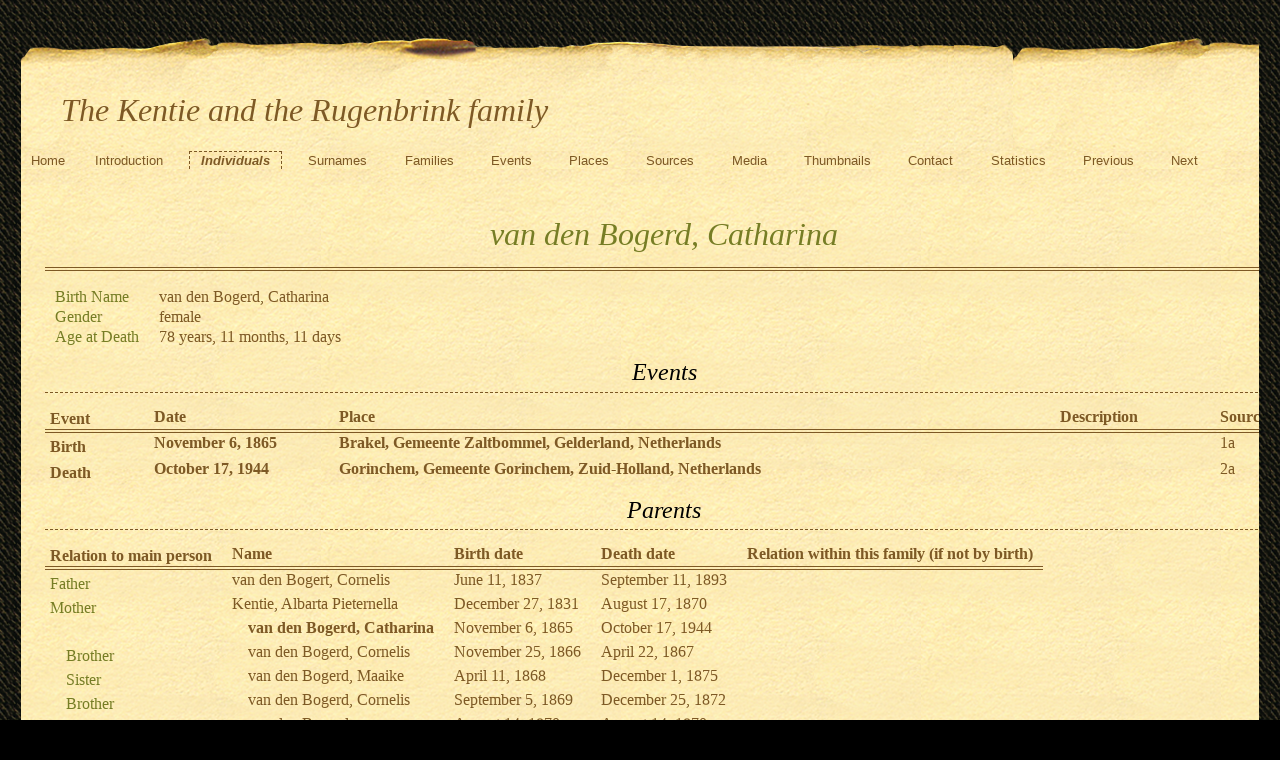

--- FILE ---
content_type: text/html
request_url: https://kentie.eu/ppl/1/8/f551bd76fe65786d52ed083c881.html
body_size: 33438
content:
<!DOCTYPE html>
<html xml:lang="en-GB" lang="en-GB" dir="ltr" xmlns="http://www.w3.org/1999/xhtml">
<head dir="ltr" lang="en-GB">
	<title>The Kentie and the Rugenbrink family - van den Bogerd, Catharina</title>
	<meta charset="UTF-8" />
	<meta name ="viewport" content="width=device-width, height=device-height, initial-scale=1.0, minimum-scale=0.5, maximum-scale=10.0, user-scalable=yes" />
	<meta name ="apple-mobile-web-app-capable" content="yes" />
	<meta name="generator" content="Gramps AIO64-6.0.3--1 http://gramps-project.org/" />
	<meta name="author" content="Johan Kentie" />
	<meta name="robots" content="noindex" />
	<meta name="googlebot" content="noindex" />
	<link href="../../../images/favicon2.ico" rel="shortcut icon" type="image/x-icon" />
	<link href="../../../css/ancestortree.css" media="screen" rel="stylesheet" type="text/css" />
	<link href="../../../css/narrative-print.css" media="print" rel="stylesheet" type="text/css" />
	<link href="../../../css/narrative-screen.css" media="screen" rel="stylesheet" type="text/css" />
	<link href="../../../css/Basic-Ash.css" media="screen" rel="alternate stylesheet" title="Basic-Ash" type="text/css" />
	<link href="../../../css/Basic-Blue.css" media="screen" rel="alternate stylesheet" title="Basic-Blue" type="text/css" />
	<link href="../../../css/Basic-Cypress.css" media="screen" rel="alternate stylesheet" title="Basic-Cypress" type="text/css" />
	<link href="../../../css/Basic-Lilac.css" media="screen" rel="alternate stylesheet" title="Basic-Lilac" type="text/css" />
	<link href="../../../css/Basic-Peach.css" media="screen" rel="alternate stylesheet" title="Basic-Peach" type="text/css" />
	<link href="../../../css/Basic-Spruce.css" media="screen" rel="alternate stylesheet" title="Basic-Spruce" type="text/css" />
	<link href="../../../css/Mainz.css" media="screen" rel="alternate stylesheet" title="Mainz" type="text/css" />
	<link href="../../../css/Nebraska.css" media="screen" rel="alternate stylesheet" title="Nebraska" type="text/css" />
	<script>function navFunction() { var x = document.getElementById("dropmenu"); if (x.className === "nav") { x.className += " responsive"; } else { x.className = "nav"; } }</script>
</head>
<body dir="ltr">
	<div id="outerwrapper">
		<div class="ltr" id="header">
			<button href="javascript:void(0);" class="navIcon" onclick="navFunction()">&#8801;</button>
			<h1 class="nav" id="SiteTitle">The Kentie and the Rugenbrink family</h1>
		</div>
		<div class="wrappernav ltr" id="nav" role="navigation">
			<div class="container">
				<ul class="nav" id="dropmenu">
					<li><a href="../../../index.html" title="Home">Home</a></li>
					<li><a href="../../../introduction.html" title="Introduction">Introduction</a></li>
					<li class = "CurrentSection"><a href="../../../individuals.html" title="Individuals">Individuals</a></li>
					<li><a href="../../../surnames.html" title="Surnames">Surnames</a></li>
					<li><a href="../../../families.html" title="Families">Families</a></li>
					<li><a href="../../../events.html" title="Events">Events</a></li>
					<li><a href="../../../places.html" title="Places">Places</a></li>
					<li><a href="../../../sources.html" title="Sources">Sources</a></li>
					<li><a href="../../../media.html" title="Media">Media</a></li>
					<li><a href="../../../thumbnails.html" title="Thumbnails">Thumbnails</a></li>
					<li><a href="../../../contact.html" title="Contact">Contact</a></li>
					<li><a href="../../../statistics.html" title="Statistics">Statistics</a></li>
					<li><a onclick="history.go(-1);">Previous</a></li>
					<li><a onclick="history.go(+1);">Next</a></li>
				</ul>
			</div>
		</div>
		<button id="gototop" onclick="GoToTop()" title="Go to top">
			<svg class="triangle" viewBox="0 0 100 100">
				<polygon points="0,100 100,100, 50,10">
				</polygon>
			</svg>
		</button>
	
<script>
//Get the button
var gototop = document.getElementById("gototop");

// When the user scrolls down 200px from the top of the document,
// show the button
window.onscroll = function() {scroll()};

function scroll() {
  if (document.body.scrollTop > 200 ||
      document.documentElement.scrollTop > 200) {
    gototop.style.display = "block";
  } else {
    gototop.style.display = "none";
  }
}

// When the user clicks on the button, scroll to the top of the document
function GoToTop() {
  document.body.scrollTop = 0;
  document.documentElement.scrollTop = 0;
}
</script>

		<div class="content" id="IndividualDetail">
			<h3>van den Bogerd, Catharina<sup><small></small></sup></h3>
			<div id="summaryarea">
				<table class="infolist">
					<tr>
						<td class="ColumnAttribute">Birth Name</td>
						<td class="ColumnValue">
						van den Bogerd, Catharina
						</td>
					</tr>
					<tr>
						<td class="ColumnAttribute">Gender</td>
						<td class="ColumnValue">female</td>
					</tr>
					<tr>
						<td class="ColumnAttribute">Age at Death</td>
						<td class="ColumnValue">78 years, 11 months, 11 days</td>
					</tr>
				</table>
			</div>
			<div class="subsection" id="events">
				<h4>Events</h4>
				<table class="infolist eventlist toggle_event ltr" id="toggle_event" style="display:block">
					<thead>
						<tr>
							<th class="ColumnEvent">Event</th>
							<th class="ColumnDate">Date</th>
							<th class="ColumnPlace">Place</th>
							<th class="ColumnDescription">Description</th>
							<th class="ColumnSources">Sources</th>
							</tr>
					</thead>
					<tbody>
						<tr>
							<td class="ColumnEvent" rowspan="2">
								<a href="../../../evt/d/b/f551bd76fe65d2a0a8f0cdea8bd.html" title="Birth">
								Birth
								</a>
							</td>
							<td class="ColumnDate">November 6, 1865</td>
							<td class="ColumnPlace">
								<a href="../../../plc/6/8/f551bd755a8712bdc8d43196186.html" title="Brakel, Gemeente Zaltbommel, Gelderland, Netherlands">
								Brakel, Gemeente Zaltbommel, Gelderland, Netherlands
								</a>
							</td>
							<td class="ColumnDescription">&nbsp;</td>
							<td class="ColumnSources" rowspan="2">
							 <a href="#sref1a">1a</a>
							</td>
							<tr>
								<td class="ColumnNotes" colspan="3">
									<div>
									</div>
								</td>
							</tr>
						</tr>
						<tr>
							<td class="ColumnEvent" rowspan="2">
								<a href="../../../evt/7/b/f551bd76fe6797c0073d59adb7.html" title="Death">
								Death
								</a>
							</td>
							<td class="ColumnDate">October 17, 1944</td>
							<td class="ColumnPlace">
								<a href="../../../plc/8/b/f551bd753d2bfdde8f09a7ceb8.html" title="Gorinchem, Gemeente Gorinchem, Zuid-Holland, Netherlands">
								Gorinchem, Gemeente Gorinchem, Zuid-Holland, Netherlands
								</a>
							</td>
							<td class="ColumnDescription">&nbsp;</td>
							<td class="ColumnSources" rowspan="2">
							 <a href="#sref2a">2a</a>
							</td>
							<tr>
								<td class="ColumnNotes" colspan="3">
									<div>
									</div>
								</td>
							</tr>
						</tr>
					</tbody>
				</table>
			</div>
			<div class="subsection" id="parents">
				<h4>Parents</h4>
				<table class="infolist toggle_parent ltr" id="toggle_parent" style="display:block">
					<thead>
						<tr>
							<th class="ColumnAttribute">Relation to main person</th>
							<th class="ColumnValue">Name</th>
							<th class="ColumnValue">Birth date</th>
							<th class="ColumnValue">Death date</th>
							<th class="ColumnValue">Relation within this family (if not by birth)</th>
						</tr>
					</thead>
					<tbody>
						<tr>
							<td class="ColumnAttribute">Father</td>
							<td class="ColumnValue" /><a href="../../../ppl/0/3/f551bd770833da3b6cfbf69f130.html">van den Bogert, Cornelis</a><td class="ColumnDate" />June 11, 1837<td class="ColumnDate" />September 11, 1893
						</tr>
						<tr>
							<td class="ColumnAttribute">Mother</td>
							<td class="ColumnValue" /><a href="../../../ppl/7/e/f551bd7df525f6469cb852f04e7.html">Kentie, Albarta Pieternella</a><td class="ColumnDate" />December 27, 1831<td class="ColumnDate" />August 17, 1870
						</tr>
						<tr>
							<td class="ColumnAttribute">&nbsp;&nbsp;&nbsp;&nbsp;</td>
							<td class="ColumnValue">&nbsp;&nbsp;&nbsp;&nbsp;<b>van den Bogerd, Catharina</b></td>
							<td class="ColumnDate">November 6, 1865</td>
							<td class="ColumnDate">October 17, 1944</td>
							<td class="ColumnValue"></td>
						</tr>
						<tr>
							<td class="ColumnAttribute">&nbsp;&nbsp;&nbsp;&nbsp;Brother</td>
							<td class="ColumnValue">&nbsp;&nbsp;&nbsp;&nbsp;<a href="../../../ppl/3/a/f551bd770836d67308b07d866a3.html">van den Bogerd, Cornelis</a></td>
							<td class="ColumnDate">November 25, 1866</td>
							<td class="ColumnDate">April 22, 1867</td>
							<td class="ColumnValue"></td>
						</tr>
						<tr>
							<td class="ColumnAttribute">&nbsp;&nbsp;&nbsp;&nbsp;Sister</td>
							<td class="ColumnValue">&nbsp;&nbsp;&nbsp;&nbsp;<a href="../../../ppl/7/d/f551bd8f8b55df5ce35ff4ba1d7.html">van den Bogerd, Maaike</a></td>
							<td class="ColumnDate">April 11, 1868</td>
							<td class="ColumnDate">December 1, 1875</td>
							<td class="ColumnValue"></td>
						</tr>
						<tr>
							<td class="ColumnAttribute">&nbsp;&nbsp;&nbsp;&nbsp;Brother</td>
							<td class="ColumnValue">&nbsp;&nbsp;&nbsp;&nbsp;<a href="../../../ppl/d/8/f551bd8f8b57ca464b44cf32c8d.html">van den Bogerd, Cornelis</a></td>
							<td class="ColumnDate">September 5, 1869</td>
							<td class="ColumnDate">December 25, 1872</td>
							<td class="ColumnValue"></td>
						</tr>
						<tr>
							<td class="ColumnAttribute">&nbsp;&nbsp;&nbsp;&nbsp;Sister</td>
							<td class="ColumnValue">&nbsp;&nbsp;&nbsp;&nbsp;<a href="../../../ppl/b/9/f551bd97fa12a10121dcf4be9b.html">van den Bogerd</a></td>
							<td class="ColumnDate">August 14, 1870</td>
							<td class="ColumnDate">August 14, 1870</td>
							<td class="ColumnValue"></td>
						</tr>
					</tbody>
				</table>
			</div>
			<div class="subsection" id="families">
				<h4>Families</h4>
				<table class="infolist" id="toggle_families" style="display:block">
					<tr class="BeginFamily">
						<td class="ColumnValue" colspan="3"><H4 class="subsection"><a href="../../../fam/7/d/f551bd76fe64167036bfeb9ead7.html" title="Family of Golverdingen, Johannes and van den Bogerd, Catharina">Family of Golverdingen, Johannes and van den Bogerd, Catharina</a></H4></td>
					</tr>
					<tr class="BeginFamily">
						<td class="ColumnType">Married</td>
						<td class="ColumnAttribute">Husband</td>
						<td class="ColumnValue">
							<a href="../../../ppl/7/3/f551bd79e112f5c364a34c87837.html">Golverdingen, Johannes</a>
						 ( * 
						October 13, 1863
						 + 
						December 27, 1946
						 )
						</td>
					</tr>
					<tr>
						<td class="ColumnType">&nbsp;</td>
						<td class="ColumnValue" colspan="2">
							<table class="infolist eventlist ltr">
								<thead>
									<tr>
										<th class="ColumnEvent">Event</th>
										<th class="ColumnDate">Date</th>
										<th class="ColumnPlace">Place</th>
										<th class="ColumnDescription">Description</th>
										<th class="ColumnSources">Sources</th>
										</tr>
								</thead>
								<tbody>
									<tr>
										<td class="ColumnEvent" rowspan="2">
											<a href="../../../evt/2/c/f551bda41c05bef67816615e3c2.html" title="Marriage">
											Marriage
											</a>
										</td>
										<td class="ColumnDate">June 8, 1888</td>
										<td class="ColumnPlace">
											<a href="../../../plc/6/3/f551bd750293f69865294c5c836.html" title="Woudrichem, Gemeente Altena, Noord-Brabant, Netherlands">
											Woudrichem, Gemeente Altena, Noord-Brabant, Netherlands
											</a>
										</td>
										<td class="ColumnDescription">&nbsp;</td>
										<td class="ColumnSources" rowspan="2">
										 <a href="#sref3a">3a</a>
										</td>
										<tr>
											<td class="ColumnNotes" colspan="3">
												<div>
												</div>
											</td>
										</tr>
									</tr>
								</tbody>
							</table>
						</td>
					</tr>
				</table>
			</div>
			<div class="subsection" id="familymap">
				<h4>Family Map</h4>
				<div id="toggle_map" style="display:block">
					<a class="familymap" href="../../../maps/1/8/f551bd76fe65786d52ed083c881.html" title="Family Map">Family Map</a>
				</div>
			</div>
			<div class="subsection" id="pedigree">
				<h4>Pedigree</h4>
				<ol class="pedigreegen" id="toggle_pedigree" style="display:block">
					<li>
						<a href="../../../ppl/0/3/f551bd770833da3b6cfbf69f130.html">van den Bogert, Cornelis</a>
						<ol>
							<li class="spouse">
								<a href="../../../ppl/7/e/f551bd7df525f6469cb852f04e7.html">Kentie, Albarta Pieternella</a>
								<ol>
									<li class="thisperson">
									van den Bogerd, Catharina
										<ol class="spouselist">
											<li class="spouse">
												<a href="../../../ppl/7/3/f551bd79e112f5c364a34c87837.html">Golverdingen, Johannes</a>
											</li>
										</ol>
									</li>
									<li>
										<a href="../../../ppl/3/a/f551bd770836d67308b07d866a3.html">van den Bogerd, Cornelis</a>
									</li>
									<li>
										<a href="../../../ppl/7/d/f551bd8f8b55df5ce35ff4ba1d7.html">van den Bogerd, Maaike</a>
									</li>
									<li>
										<a href="../../../ppl/d/8/f551bd8f8b57ca464b44cf32c8d.html">van den Bogerd, Cornelis</a>
									</li>
									<li>
										<a href="../../../ppl/b/9/f551bd97fa12a10121dcf4be9b.html">van den Bogerd</a>
									</li>
								</ol>
							</li>
						</ol>
					</li>
				</ol>
			</div>
			<div class="subsection" id="tree">
				<h4>Ancestors</h4>
				<div class="tree" id="toggle_anc" style="display:block">
					<div id="treeContainer" style="width:2864px; height:1500px; top: 534px">
						<div class="boxbg female AncCol0" style="top: 302px; left: 6px;">
							<a class="noThumb" href="../../../ppl/1/8/f551bd76fe65786d52ed083c881.html">
							van den Bogerd, Catharina<br>*November 6, 1865<br>+October 17, 1944
							</a>
						</div>
						<div class="shadow" style="top: 307px; left: 10px;"></div>
						<div class="bvline" style="top: 322px; left: 285px; width: 15px"></div>
						<div class="gvline" style="top: 327px; left: 285px; width: 20px"></div>
						<div class="boxbg male AncCol1" style="top: 80px; left: 316px;">
							<a class="noThumb" href="../../../ppl/0/3/f551bd770833da3b6cfbf69f130.html">
							van den Bogert, Cornelis<br>*June 11, 1837<br>+September 11, 1893
							</a>
						</div>
						<div class="shadow" style="top: 85px; left: 320px;"></div>
						<div class="bvline" style="top: 100px; left: 300px; width: 15px;"></div>
					
						<div class="bhline" style="top: 100px; left: 300px; height: 223px;"></div>
					
						<div class="bvline" style="top: 100px; left: 595px; width: 15px"></div>
						<div class="gvline" style="top: 105px; left: 595px; width: 20px"></div>
						<div class="boxbg male AncCol2" style="top: 5px; left: 626px;">
							<a class="noThumb" href="../../../ppl/8/8/f551bd770835826ab2054fcb588.html">
							van den Bogert, Cornelis<br>*November 6, 1803<br>+July 20, 1861
							</a>
						</div>
						<div class="shadow" style="top: 10px; left: 630px;"></div>
						<div class="bvline" style="top: 25px; left: 610px; width: 15px;"></div>
					
						<div class="bhline" style="top: 25px; left: 610px; height: 76px;"></div>
					
						<div class="boxbg female AncCol2" style="top: 155px; left: 626px;">
							<a class="noThumb" href="../../../ppl/1/d/f551bd84063359c8e60599897d1.html">
							van Kooij, Maaike<br>*February 12, 1807<br>+August 22, 1870
							</a>
						</div>
						<div class="shadow" style="top: 160px; left: 630px;"></div>
						<div class="bvline" style="top: 175px; left: 610px; width: 15px;"></div>
					
						<div class="bhline" style="top: 100px; left: 610px; height: 76px;"></div>
					
						<div class="boxbg female AncCol1" style="top: 525px; left: 316px;">
							<a class="noThumb" href="../../../ppl/7/e/f551bd7df525f6469cb852f04e7.html">
							Kentie, Albarta Pieternella<br>*December 27, 1831<br>+August 17, 1870
							</a>
						</div>
						<div class="shadow" style="top: 530px; left: 320px;"></div>
						<div class="bvline" style="top: 545px; left: 300px; width: 15px;"></div>
					
						<div class="bhline" style="top: 322px; left: 300px; height: 223px;"></div>
					
						<div class="bvline" style="top: 545px; left: 595px; width: 15px"></div>
						<div class="gvline" style="top: 550px; left: 595px; width: 20px"></div>
						<div class="boxbg male AncCol2" style="top: 305px; left: 626px;">
							<a class="noThumb" href="../../../ppl/e/a/f551bd7ed5c7f5f7017101b58ae.html">
							Kenti, Bastiaan<br>*June 7, 1794<br>+December 8, 1871
							</a>
						</div>
						<div class="shadow" style="top: 310px; left: 630px;"></div>
						<div class="bvline" style="top: 325px; left: 610px; width: 15px;"></div>
					
						<div class="bhline" style="top: 325px; left: 610px; height: 221px;"></div>
					
						<div class="bvline" style="top: 325px; left: 905px; width: 15px"></div>
						<div class="gvline" style="top: 330px; left: 905px; width: 20px"></div>
						<div class="boxbg male AncCol3" style="top: 89px; left: 936px;">
							<a class="noThumb" href="../../../ppl/4/8/f551bd81c6017dff4329b3e9c84.html">
							Kentie, Marinus<br>*September 8, 1771<br>+November 22, 1806
							</a>
						</div>
						<div class="shadow" style="top: 94px; left: 940px;"></div>
						<div class="bvline" style="top: 109px; left: 920px; width: 15px;"></div>
					
						<div class="bhline" style="top: 109px; left: 920px; height: 216px;"></div>
					
						<div class="bvline" style="top: 109px; left: 1215px; width: 15px"></div>
						<div class="gvline" style="top: 114px; left: 1215px; width: 20px"></div>
						<div class="boxbg male AncCol4" style="top: -116px; left: 1246px;">
							<a class="noThumb" href="../../../ppl/0/f/f551bd7d764233154a944b1e3f0.html">
							Kentij, Adriaan<br>*December 10, 1727<br>+June 22, 1780
							</a>
						</div>
						<div class="shadow" style="top: -111px; left: 1250px;"></div>
						<div class="bvline" style="top: -96px; left: 1230px; width: 15px;"></div>
					
						<div class="bhline" style="top: -96px; left: 1230px; height: 207px;"></div>
					
						<div class="bvline" style="top: -96px; left: 1525px; width: 15px"></div>
						<div class="gvline" style="top: -91px; left: 1525px; width: 20px"></div>
						<div class="boxbg male AncCol5" style="top: -304px; left: 1556px;">
							<a class="noThumb" href="../../../ppl/2/c/f551bd7e1283b58b5a6661b50c2.html">
							Kenti, Alexander<br>*February 24, 1700<br>+June 22, 1780
							</a>
						</div>
						<div class="shadow" style="top: -299px; left: 1560px;"></div>
						<div class="bvline" style="top: -284px; left: 1540px; width: 15px;"></div>
					
						<div class="bhline" style="top: -284px; left: 1540px; height: 188px;"></div>
					
						<div class="bvline" style="top: -284px; left: 1835px; width: 15px"></div>
						<div class="gvline" style="top: -279px; left: 1835px; width: 20px"></div>
						<div class="boxbg male AncCol6" style="top: -454px; left: 1866px;">
							<a class="noThumb" href="../../../ppl/8/9/f551bd7d7ff5a5cc9a727cd1798.html">
							Kenti, Adriaen<br>*September 15, 1675<br>+May 12, 1745
							</a>
						</div>
						<div class="shadow" style="top: -449px; left: 1870px;"></div>
						<div class="bvline" style="top: -434px; left: 1850px; width: 15px;"></div>
					
						<div class="bhline" style="top: -434px; left: 1850px; height: 151px;"></div>
					
						<div class="bvline" style="top: -434px; left: 2145px; width: 15px"></div>
						<div class="gvline" style="top: -429px; left: 2145px; width: 20px"></div>
						<div class="boxbg male AncCol7" style="top: -529px; left: 2176px;">
							<a class="noThumb" href="../../../ppl/5/4/f551bd7e12813f43b0daa152945.html">
							Kenti, Alexander<br>*about 1645<br>+before September 19, 1697
							</a>
						</div>
						<div class="shadow" style="top: -524px; left: 2180px;"></div>
						<div class="bvline" style="top: -509px; left: 2160px; width: 15px;"></div>
					
						<div class="bhline" style="top: -509px; left: 2160px; height: 76px;"></div>
					
						<div class="boxbg female AncCol7" style="top: -379px; left: 2176px;">
							<a class="noThumb" href="../../../ppl/7/7/f551bd79e1110ba24a0d3438977.html">
							van Gool, Catharina Jansdr.<br>*September 23, 1646<br>+before 1746
							</a>
						</div>
						<div class="shadow" style="top: -374px; left: 2180px;"></div>
						<div class="bvline" style="top: -359px; left: 2160px; width: 15px;"></div>
					
						<div class="bhline" style="top: -434px; left: 2160px; height: 76px;"></div>
					
						<div class="bvline" style="top: -359px; left: 2455px; width: 15px"></div>
						<div class="gvline" style="top: -354px; left: 2455px; width: 20px"></div>
						<div class="boxbg male AncCol8" style="top: -454px; left: 2486px;">
							<a class="noThumb" href="../../../ppl/5/5/f551bd79eac59fa2d84fa33b455.html">
							van Gool, Jan Gijsbertszn.<br>*about 1615<br>+before 1715
							</a>
						</div>
						<div class="shadow" style="top: -449px; left: 2490px;"></div>
						<div class="bvline" style="top: -434px; left: 2470px; width: 15px;"></div>
					
						<div class="bhline" style="top: -434px; left: 2470px; height: 76px;"></div>
					
						<div class="boxbg female AncCol8" style="top: -304px; left: 2486px;">
							<a class="noThumb" href="../../../ppl/3/e/f551bd750296c7be384254711e3.html">
							van den Havick, Aeltge Cornelisdr.<br>*about 1620<br>+before June 29, 1700
							</a>
						</div>
						<div class="shadow" style="top: -299px; left: 2490px;"></div>
						<div class="bvline" style="top: -284px; left: 2470px; width: 15px;"></div>
					
						<div class="bhline" style="top: -359px; left: 2470px; height: 76px;"></div>
					
						<div class="boxbg female AncCol6" style="top: -154px; left: 1866px;">
							<a class="noThumb" href="../../../ppl/3/9/f551bd7a2f31978e414c0b31593.html">
							de Graef, Maria Christina<br>*February 14, 1677<br>+May 12, 1749
							</a>
						</div>
						<div class="shadow" style="top: -149px; left: 1870px;"></div>
						<div class="bvline" style="top: -134px; left: 1850px; width: 15px;"></div>
					
						<div class="bhline" style="top: -284px; left: 1850px; height: 151px;"></div>
					
						<div class="bvline" style="top: -134px; left: 2145px; width: 15px"></div>
						<div class="gvline" style="top: -129px; left: 2145px; width: 20px"></div>
						<div class="boxbg male AncCol7" style="top: -229px; left: 2176px;">
							<a class="noThumb" href="../../../ppl/f/5/f551bd7a2f335f8ac5f78ffc75f.html">
							de Graef, Marten Henricx<br>*about 1645<br>+before 1745
							</a>
						</div>
						<div class="shadow" style="top: -224px; left: 2180px;"></div>
						<div class="bvline" style="top: -209px; left: 2160px; width: 15px;"></div>
					
						<div class="bhline" style="top: -209px; left: 2160px; height: 76px;"></div>
					
						<div class="boxbg female AncCol7" style="top: -79px; left: 2176px;">
							<a class="noThumb" href="../../../ppl/d/0/f551bd8dca24b1d5d811a96540d.html">
							Worms, Wilmken Matthijs<br>*October 22, 1645<br>+before 1745
							</a>
						</div>
						<div class="shadow" style="top: -74px; left: 2180px;"></div>
						<div class="bvline" style="top: -59px; left: 2160px; width: 15px;"></div>
					
						<div class="bhline" style="top: -134px; left: 2160px; height: 76px;"></div>
					
						<div class="boxbg female AncCol5" style="top: 70px; left: 1556px;">
							<a class="noThumb" href="../../../ppl/0/f/f551bd7b37d3bf17fb2aeeebff0.html">
							Havelaar, Johanna Catharina<br>*September 13, 1693<br>+November 3, 1730
							</a>
						</div>
						<div class="shadow" style="top: 75px; left: 1560px;"></div>
						<div class="bvline" style="top: 90px; left: 1540px; width: 15px;"></div>
					
						<div class="bhline" style="top: -96px; left: 1540px; height: 188px;"></div>
					
						<div class="bvline" style="top: 90px; left: 1835px; width: 15px"></div>
						<div class="gvline" style="top: 95px; left: 1835px; width: 20px"></div>
						<div class="boxbg male AncCol6" style="top: -4px; left: 1866px;">
							<a class="noThumb" href="../../../ppl/4/4/f551bd91df174e407e71ba53e44.html">
							Havelaar, Anthonij Otto<br>*March 18, 1646<br>+before 1746
							</a>
						</div>
						<div class="shadow" style="top: 0px; left: 1870px;"></div>
						<div class="bvline" style="top: 15px; left: 1850px; width: 15px;"></div>
					
						<div class="bhline" style="top: 15px; left: 1850px; height: 76px;"></div>
					
						<div class="boxbg female AncCol6" style="top: 145px; left: 1866px;">
							<a class="noThumb" href="../../../ppl/f/b/f551bd91df17ab879fb5f1fb5bf.html">
							Peters, Cornelia<br>*about 1656<br>+September 20, 1736
							</a>
						</div>
						<div class="shadow" style="top: 150px; left: 1870px;"></div>
						<div class="bvline" style="top: 165px; left: 1850px; width: 15px;"></div>
					
						<div class="bhline" style="top: 90px; left: 1850px; height: 76px;"></div>
					
						<div class="boxbg female AncCol4" style="top: 295px; left: 1246px;">
							<a class="noThumb" href="../../../ppl/6/2/f551bd8ca528bf4f3d4acdf226.html">
							Vogelezang, Willemijna<br>*June 30, 1728<br>+before 1830
							</a>
						</div>
						<div class="shadow" style="top: 300px; left: 1250px;"></div>
						<div class="bvline" style="top: 315px; left: 1230px; width: 15px;"></div>
					
						<div class="bhline" style="top: 109px; left: 1230px; height: 207px;"></div>
					
						<div class="bvline" style="top: 315px; left: 1525px; width: 15px"></div>
						<div class="gvline" style="top: 320px; left: 1525px; width: 20px"></div>
						<div class="boxbg male AncCol5" style="top: 220px; left: 1556px;">
							<a class="noThumb" href="../../../ppl/7/c/f551bd8ca521ab65fbe5c1cc1c7.html">
							Vogelensang, Willem Jasperszn.<br>*September 19, 1687<br>+June 7, 1760
							</a>
						</div>
						<div class="shadow" style="top: 225px; left: 1560px;"></div>
						<div class="bvline" style="top: 240px; left: 1540px; width: 15px;"></div>
					
						<div class="bhline" style="top: 240px; left: 1540px; height: 76px;"></div>
					
						<div class="boxbg female AncCol5" style="top: 370px; left: 1556px;">
							<a class="noThumb" href="../../../ppl/f/f/f551bd8c2ffc7f34a2741fe1ff.html">
							Vetjes, Neeltje<br>*about 1695<br>+September 19, 1745
							</a>
						</div>
						<div class="shadow" style="top: 375px; left: 1560px;"></div>
						<div class="bvline" style="top: 390px; left: 1540px; width: 15px;"></div>
					
						<div class="bhline" style="top: 315px; left: 1540px; height: 76px;"></div>
					
						<div class="boxbg female AncCol3" style="top: 520px; left: 936px;">
							<a class="noThumb" href="../../../ppl/a/1/f551bd7aae13a9c13d9f28cb21a.html">
							Hakkers, Melia<br>*October 10, 1773<br>+April 26, 1816
							</a>
						</div>
						<div class="shadow" style="top: 525px; left: 940px;"></div>
						<div class="bvline" style="top: 540px; left: 920px; width: 15px;"></div>
					
						<div class="bhline" style="top: 325px; left: 920px; height: 216px;"></div>
					
						<div class="bvline" style="top: 540px; left: 1215px; width: 15px"></div>
						<div class="gvline" style="top: 545px; left: 1215px; width: 20px"></div>
						<div class="boxbg male AncCol4" style="top: 445px; left: 1246px;">
							<a class="noThumb" href="../../../ppl/d/0/f551bd7aae1398185780de9d90d.html">
							Hakkers, Bastiaan<br>*after 1720<br>+February 19, 1801
							</a>
						</div>
						<div class="shadow" style="top: 450px; left: 1250px;"></div>
						<div class="bvline" style="top: 465px; left: 1230px; width: 15px;"></div>
					
						<div class="bhline" style="top: 465px; left: 1230px; height: 76px;"></div>
					
						<div class="boxbg female AncCol4" style="top: 595px; left: 1246px;">
							<a class="noThumb" href="../../../ppl/e/b/f551bd753d2117d657cd6e2fbbe.html">
							van Andel, Aaltje<br>*about 1720<br>+February 1801
							</a>
						</div>
						<div class="shadow" style="top: 600px; left: 1250px;"></div>
						<div class="bvline" style="top: 615px; left: 1230px; width: 15px;"></div>
					
						<div class="bhline" style="top: 540px; left: 1230px; height: 76px;"></div>
					
						<div class="boxbg female AncCol2" style="top: 745px; left: 626px;">
							<a class="noThumb" href="../../../ppl/8/5/f551bd77b7b65c3a6dd16533058.html">
							van Bruggen, Catharina<br>*June 19, 1795<br>+August 18, 1847
							</a>
						</div>
						<div class="shadow" style="top: 750px; left: 630px;"></div>
						<div class="bvline" style="top: 765px; left: 610px; width: 15px;"></div>
					
						<div class="bhline" style="top: 545px; left: 610px; height: 221px;"></div>
					
						<div class="bvline" style="top: 765px; left: 905px; width: 15px"></div>
						<div class="gvline" style="top: 770px; left: 905px; width: 20px"></div>
						<div class="boxbg male AncCol3" style="top: 670px; left: 936px;">
							<a class="noThumb" href="../../../ppl/5/5/f551bd91c1d290c2823f24d6d55.html">
							van Bruggen, Bartholomeus<br>*about 1765<br>+before 1865
							</a>
						</div>
						<div class="shadow" style="top: 675px; left: 940px;"></div>
						<div class="bvline" style="top: 690px; left: 920px; width: 15px;"></div>
					
						<div class="bhline" style="top: 690px; left: 920px; height: 76px;"></div>
					
						<div class="boxbg female AncCol3" style="top: 820px; left: 936px;">
							<a class="noThumb" href="../../../ppl/4/f/f551bd8440c64d1d725495043f4.html">
							Kraal, Johanna<br>*about 1770<br>+before 1870
							</a>
						</div>
						<div class="shadow" style="top: 825px; left: 940px;"></div>
						<div class="bvline" style="top: 840px; left: 920px; width: 15px;"></div>
					
						<div class="bhline" style="top: 765px; left: 920px; height: 76px;"></div>
					
					</div>
				</div>
			</div>
			<div class="subsection" id="sourcerefs">
				<h4>Source References</h4>
				<ol id="srcr">
					<li>
						<a href="../../../src/f/e/f551bd755a87b79170c28e7c0ef.html" title="Brakel: Brakel BS Geboorte (Civ. Rec. Birth)" name ="sref1">
						Brakel: Brakel BS Geboorte (Civ. Rec. Birth)
						</a>
						<ol id="citr">
							<li id="sref1a">
								<ul>
									<li>
									Date: November 7, 1865
									</li>
									<li>
									Page: Akte 1865-41
									</li>
									<li><div class="thumbnail"><a href="../../../img/7/0/f551bd76fe665eb62047edb2a07.html" title="Brakel BS Geboorte 1865 39-42"><img alt="Brakel BS Geboorte 1865 39-42" src="../../../thumb/7/0/f551bd76fe665eb62047edb2a07.png" /></a></div></li>
								</ul>
							</li>
						</ol>
					</li>
					<li>
						<a href="../../../src/1/6/f551bd758b4df26e05dbb1da61.html" title="Gorinchem: Gorinchem BS Overlijden (Civ. Rec. Death)" name ="sref2">
						Gorinchem: Gorinchem BS Overlijden (Civ. Rec. Death)
						</a>
						<ol id="citr">
							<li id="sref2a">
								<ul>
									<li>
									Date: October 18, 1944
									</li>
									<li>
									Page: Akte 1944-233
									</li>
								</ul>
							</li>
						</ol>
					</li>
					<li>
						<a href="../../../src/5/9/f551bd9173bb6e7f884af82795.html" title="Woudrichem: Woudrichem BS Huwelijk (Civ. Rec. Marriage)" name ="sref3">
						Woudrichem: Woudrichem BS Huwelijk (Civ. Rec. Marriage)
						</a>
						<ol id="citr">
							<li id="sref3a">
								<ul>
									<li>
									Date: June 8, 1888
									</li>
									<li>
									Page: Akte 1888-7
									</li>
									<li><div class="thumbnail"><a href="../../../img/4/8/f551bda179c65aeef375ed70884.html" title="Woudrichem BS Huwelijk 1888 6b-7a"><img alt="Woudrichem BS Huwelijk 1888 6b-7a" src="../../../thumb/4/8/f551bda179c65aeef375ed70884.png" /></a></div></li>
									<li><div class="thumbnail"><a href="../../../img/b/0/f551bda41c01ca5250024a70a0b.html" title="Woudrichem BS Huwelijk 1888 7b-8a"><img alt="Woudrichem BS Huwelijk 1888 7b-8a" src="../../../thumb/b/0/f551bda41c01ca5250024a70a0b.png" /></a></div></li>
								</ul>
							</li>
						</ol>
					</li>
				</ol>
			</div>
		</div>
		<div class="fullclear"></div>
		<div id="footer">
			<div id="user_footer">
				<div class="grampsstylednote">
					<p>
					The data of persons still alive is displayed, due to European legislation, in such a way that it cannot be traced directly to a person.
					</p>
				</div>
			</div>
			<p id="createdate">
			Generated by <a href="http://gramps-project.org/">Gramps</a> AIO64-6.0.3--1<br />Last change was the 2024-04-04 15:38:38
			</p>
			<p id="copyright">
			&copy; 2025 Johan Kentie
			</p>
		</div>
	</div>
</body>
</html>


--- FILE ---
content_type: text/css
request_url: https://kentie.eu/css/Basic-Spruce.css
body_size: 29967
content:
/*
*******************************************************************************
Copyright Holder and License
*******************************************************************************
GRAMPS Cascading Style Sheet
Style Name: Basic-Spruce Stylesheet
Style Author: Jason M. Simanek (2008)
Note: Adapted from GRAMPS original Modern Style stylesheet with a new blue
      color scheme.
*******************************************************************************
This website was created with GRAMPS <http://www.gramps-project.org/>
-------------------------------------------------------------------------------
GRAMPS is a Free Software Project for Genealogy, offering a professional

genealogy program, and a wiki open to all. It is a community project, created,
developed and governed by genealogists.

Go to <http://gramps-project.org/> to learn more!

-------------------------------------------------------------------------------
Copyright 2008 Jason M. Simanek
Copyright 2009 Stephane Charette
Copyright (C) 2008-2011 Rob G. Healey <robhealey1@gmail.com>
Copyright 2011 Michiel D. Nauta
Copyright 2018 Theo van Rijn
Copyright (C) 2019      Serge Noiraud


This file is part of the GRAMPS program.

GRAMPS is free software: you can redistribute it and/or modify it under the
terms of the GNU General Public License as published by the Free Software
Foundation, version 2 of the License.

GRAMPS is distributed in the hope that it will be useful, but WITHOUT ANY
WARRANTY; without even the implied warranty of MERCHANTABILITY or FITNESS FOR
A PARTICULAR PURPOSE.  See the GNU General Public License for more details.

You should have received a copy of the GNU General Public License along with
GRAMPS. If not, see <http://www.gnu.org/licenses/>.
-------------------------------------------------------------------------------

Color Palette
-------------------------------------------------------------------------------

black                   #000
blue dark               #204D91
blue                    #7CA3DD
blue light              #BFD0EA
blue very light         #EAEEF4
white                   #FFF
-------------------------------------------------------------------------------
Characteristic of this style is that it uses the full width of the browser
window and that horizontal highlighting bars extend over the full width of
the page.
-------------------------------------------------------------------------------

 NarrativeWeb Styles
-------------------------------------------------------------------------------

 General Elements
----------------------------------------------------- */

body {
    font-family: sans-serif;
    font-size: 100%;
    color: black;
    margin: 0px;
    background-color: #EAEEF4;
}
body > div {
    clear: both;
}
#outerwrapper {
    margin: 5px auto;
    width: 98%;
}
#outerwrapper > div {
    clear: both;
}
.content {
    background-color: #FFF;
    border-top: solid 1px #7CA3DD;
}
.content div.snapshot {
    float: right;
    margin: 2em;
}
#ThumbnailPreview div.snapshot {
    float: right;
    margin: 0;
}
.fullclear {
    clear: both;
}
/* Less whitespace on smaller real estate. */
@media only screen and (max-width: 1080px) {
    .content {
        padding: 0em 0.5em;
    }
    body#fullyearlinked table.calendar {
        float: none;
        width: 100%;
    }
}
@media only screen and (width > 1080px) {
    body#fullyearlinked table.calendar {
        float: left;
        width: 33.3%;
    }
}

/* General Text
----------------------------------------------------- */
h1 {
    font-weight: bold;
    padding-left: 15px;
}
h2 {
    display:block;
    margin:0;
    padding:0;
    text-align: center;
}
h3 {
    font-size: large;
    padding-left: 15px;
}
h4 {
    font-size: medium;
    color: #204D91;
    background-color: #BFD0EA;
    padding-left: 15px;
    margin-bottom: 0px;
    border-bottom: solid 1px #7CA3DD;
}
p#description {
    padding-left: 15px;
}
a {
    color: black;
    text-decoration: none;
    word-wrap: break-word;
}
a[href]:hover, a[href]:active {
    background-color: #EAEEF4
}
.grampsid {
    font-family: monospace;
    font-size: smaller;
    color: #7CA3DD;
}

/* Header
----------------------------------------------------- */
#SiteTitle {
    width: 1080px;
    color: #204D91;
}
#user_header, #user_footer {
    padding-left: 15px;
}

/* Navigation
----------------------------------------------------- */
div#nav, #subnavigation {
    border: solid 1px #EAEEF4; /* needed by IE7 */
    position: relative;
}
#subnavigation ul {
    overflow: hidden;
}
div#nav ul, #subnavigation ul {
    list-style: none;
    margin: 0px;
    padding-left: 15px;
}
#subnavigation ul {
    border-bottom: solid 1px #7CA3DD;
}
div#nav.wrappernav.ltr {
    float: left;
}
div#nav.wrappernav.rtl {
    float: right;
}
div#nav ul li a, #subnavigation ul li a {
    display: block;
    font-size: smaller;
    font-weight: bold;
    border-bottom: solid 1px #EAEEF4;
}
div#nav ul li a:hover, #subnavigation ul li a:hover {
    text-decoration: none;
    background-color: #BFD0EA;
    border-bottom: solid 1px black;
}
div#ltr.pnav ul.ltr li.CurrentSection, div#rtl.pnav ul.rtl li.CurrentSection,
div#ltr ul.ltr li.CurrentSection, div#rtl ul.rtl li.CurrentSection {
    font-weight: bold;
    font-style: italic;
    background-color: #BFD0EA;
}
div#nav ul li.CurrentSection a {
    position: relative;
    top: 1px;
    border: solid 1px #7CA3DD;
    border-bottom-style: none;
    background-color: #FFF;
}
#subnavigation ul li.CurrentSection a {
    background-color: #FFF;
}
div#nav li.lang {
    font-size: smaller;
    font-family: sans-serif;
    font-weight: bold;
}
div#nav li.lang:hover > ul {
    visibility: visible;
    opacity: 1;
    width: 80px;
    padding-right: 5px;
}
div#nav ul.lang {
    position: absolute;
    visibility: hidden;
    padding: 0px;
    opacity: 0;
    z-index: 999;
    background-color: #EAEEF4;
    width: 300px;
    top: 1em;
    font-size: larger;
    font-family: sans-serif;
}
div#nav ul.lang:hover {
    float: initial;
}
div#nav ul.lang li {
    float: none;
    width: 300px;
    padding-right: 8px;
    padding-left: 8px;
    background-color: #EAEEF4;
}
.ltr, .ltr li {
    float: left;
    list-style: none;
}
li:not(:first-child) {
    padding-right: 8px;
    padding-left: 8px;
}
.rtl, .rtl li {
    float: right;
    list-style: none;
}

/* Alphabet Navigation
----------------------------------------------------- */
div#alphanav {
    background-color: #EAEEF4;
}
div#alphanav ul {
    list-style: none;
    border-width: 2px 0px 4px 0px;
    border-style: solid;
    border-color: black;
    margin: 0px;
    padding-left: 15px;
    /* float container stretch, see www.quirksmode.org/css/clearing.html */
    overflow: hidden;
}
div#alphanav ul li {
    float: left;
    font-size: larger;
    font-weight: bold;
}
div#header.rtl h1 {
    margin-right: 40px;
}
div#header.rtl button {
    float: right;
}
div#header.ltr h1 {
    margin-left: 40px;
}
div#header.ltr button {
    float: left;
}
div#alphanav ul li:after {
    content: " |";
}
div#alphanav ul li a {
    display: block;
    padding: 4px 8px;
    line-height: 100%;
    float: left;
}
div#alphanav ul li a:hover {
    text-decoration: none;
    background-color: black;
    color: #FFF;
}

/* Responsive navigation */
button.navIcon {
    display: none;
}

div#header.rtl h1 {
    margin-right: 40px;
}
div#header.rtl button {
    float: right;
}
div#header.ltr h1 {
    margin-left: 40px;
}
div#header.ltr button {
    float: left;
}
div#header::after {
    content: "";
    clear: both;
    display: table;
}

div#nav::after {
    content: "";
    clear: both;
    display: table;
}

@media only screen and (max-width: 1080px) {

    /* Use less & all realestate on mobiles. */
    div#outerwrapper {
        margin: 5px auto;
        width: 100%;
    }

    .nav {
        background: none; /* Works in IE too. */
    }

    /* Undo some of the #nav styles  - to enable the class .nav */
    .nav ul, #subnavigation ul {
        list-style: none;
        min-width: unset;
        width: 200px;
        margin: 0;
        padding: 0;
    }
    .nav ul li, #subnavigation ul li {
        float: unset;
        display: unset
    }
    li:first-child {
        padding-right: 8px;
        padding-left: 8px;
    }

    /* Start with hidden menu options */
    /* .nav li:not(:first-child) {display: none;} */
    .nav li {display: none;}
    .nav ul {display: none;}

    li:first-child {
        padding-right: 8px;
        padding-left: 8px;
    }
    button.navIcon {
        display: block;
        font-size:4.9em;
        border: 0px;
        color: #204D91;
        background-color: #EAEEF4;
    }
    h1#SiteTitle.ltr  {
        float: left;
    }
    h1#SiteTitle.rlt  {
        float: right;
    }

    .nav.responsive {
        position: absolute;
        display: block;
        z-index: 100;
        font-size: 36px;
        background-color: #CCC;
    }
    .nav.responsive a.icon {
        position: absolute;
        right: 0;
        top: 0;
        margin-right: 10px;
    }
    .nav.rtl.responsive li.lang {
        text-align: right;
    }
    .nav.ltr.responsive li.lang {
        text-align: left;
    }
    .nav.responsive ul.lang {
        background-color: #CCC;
    }
    div#nav ul.lang li {
        background-color: #CCC;
        font-size: smaller;
        width: 430px;
    }
    .nav.responsive li {
        display: block;
        background-color: #CCC;
        /* required by IE */
        clear: both;
        width: 300px;
    }

    div#nav ul, #subnavigation ul {
        padding-left: 0px;
    }

    .content {
        padding: 0em 0.5em;
    }
    .lang {
        position: relative;
    }
    .lang > .lang {
        top: 0;
        /* left: 100%; */
        margin-top: -6px;
        margin-left: -1px;
        -webkit-border-radius: 0 6px 6px 6px;
        -moz-border-radius: 0 6px 6px 6px;
        border-radius: 0 6px 6px 6px;
    }
    .lang:hover > .lang {
        display: block;
    }
}

/* Main Table
----------------------------------------------------- */
table {
    border-collapse: collapse;
    width: 100%;
}
div#summaryarea > table.infolist,
div#parents > table.infolist,
h3 + table.infolist {
    width: auto;
}
table tr th {
    text-align: left;
    background-color: #EAEEF4;
    border-top: solid 1px #7CA3DD;
    border-bottom: solid 1px #7CA3DD;
}
table tr th:first-child {
    border-left: solid 1px #7CA3DD;
}
table tr th:last-child {
    border-right: solid 1px #7CA3DD;
}
table.relationships.ltr tr th, table.infolist.ltr tr th, table.primobjlist.ltr tr th, table.eventlist.ltr tr th {
    text-align: left;
}
table.relationships.rtl tr th, table.infolist.rtl tr th, table.primobjlist.rtl tr th, table.eventlist.rtl tr th {
    text-align: right;
}
table.primobjlist tr th {
    background-color: #BFD0EA;
}
table td, table th {
    vertical-align: top;
    padding-left: 1ex;
}
table.primobjlist td {
    vertical-align: middle;
}
table td:first-child, table th:first-child {
    padding-left: 15px;
}
table.primobjlist tr a {
    display: block; /* make whole td clickable */
}
table.primobjlist tr.BeginLetter td, table.primobjlist tr.BeginSurname td {
    border-top: solid 1px #BFD0EA;
}
td.ColumnLetter, td.ColumnRowLabel {
    font-weight: bold;
}
td.ColumnBirth, td.ColumnDeath, td.ColumnPartner, td.ColumnParents {
    font-size: 90%;
}
table.infolist tr td ol {
    margin: 0px;
}
#summaryarea table.infolist td.ColumnAttribute,
#parents table.infolist td.ColumnAttribute,
#families table.infolist td.ColumnType,
#families table.infolist td.ColumnAttribute {
    color: #204D91;
}
/* div summaryarea is missing for events, sources and repos! */
h3 + table.infolist td.ColumnAttribute {
    color: #204D91;
}
table.primobjlist td.ColumnParents span.mother:before {
    content: "+ ";
}

/* Surnames
----------------------------------------------------- */
table#SortByName td.ColumnSurname, table#SortByName th.ColumnSurname,
table#SortByCount td.ColumnQuantity, table#SortByCount th.ColumnQuantity {
    background-color: #EAEEF4;
}
table#SortByName td.ColumnSurname a[href]:hover {
    background-color: #BFD0EA;
}
/* make the whole cell light up on hover not just the a. */
table#SortByName td.ColumnSurname,
table#SortByName th.ColumnSurname,
table#SortByName th.ColumnQuantity {
    padding-left: 0px;
}
table#SortByName td.ColumnSurname > a,
table#SortByName th.ColumnSurname > a,
table#SortByName th.ColumnQuantity > a {
    padding-left: 1ex;
}
table#SortByName thead th.ColumnSurname a:after,
table#SortByCount thead th.ColumnQuantity a:after {
    content: " \2193";
}
table.surname td.ColumnName {
    background-color: #EAEEF4;
}
table.surname td.ColumnName a[href]:hover {
    background-color: #BFD0EA;
}
/* make the whole cell light up on hover not just the a. */
table.surname td.ColumnName {
    padding-left: 0px;
}
table.surname td.ColumnName > a {
    padding-left: 15px;
}
table#SortByName tr:hover td.ColumnSurname,
table#SortByCount tr:hover td.ColumnQuantity {
    background-color: #BFD0EA;
}
table#SortByName tr:hover,
table#SortByCount tr:hover,
table#SortByName tr:hover td.ColumnQuantity,
table#SortByCount tr:hover td.ColumnSurname {
    background-color: #BFD0EA;
}
table.surname tr:hover,
table.surname tr:hover td.ColumnName {
    background-color: #BFD0EA;
}

/* Individuals
----------------------------------------------------- */
table.IndividualList td.ColumnSurname {
    background-color: #EAEEF4;
}
#parents table.infolist tr:hover,
table.IndividualList tr:hover,
table.IndividualList tr:hover td.ColumnSurname {
    background-color: #EAEEF4;
}

/* Places
----------------------------------------------------- */
#Places table.infolist td.ColumnName {
    background-color: #EAEEF4;
}
#Places table.infolist td.ColumnName a[href]:hover {
    background-color: #BFD0EA;
}
/* make the whole cell light up on hover not just the a. */
#Places table.infolist td.ColumnName {
    padding-left: 0px;
}
#Places table.infolist td.ColumnName > a {
    padding-left: 1ex;
}
#Places table.infolist tr:hover,
#Places table.infolist tr:hover td.ColumnName {
    background-color: #BFD0EA;
}

/* Events
----------------------------------------------------- */
#EventList table.infolist tr.BeginType td {
    border-top:dashed 1px #BFD0EA;
}
#EventList table.infolist tr.BeginLetter td {
    border-top:solid 1px #BFD0EA;
}
#EventList table.infolist td.ColumnType {
    background-color: #EAEEF4;
}
#EventList td.ColumnPerson a {
    display: inline;
}
#EventList table.infolist tr:hover,
#EventList table.infolist tr:hover td.ColumnType {
    background-color: #BFD0EA;
}
#EventList td.ColumnPerson span.person:after,
#EventList td.ColumnPerson span.father:after,
#EventList td.ColumnPerson span.mother:after,
#EventDetail td.ColumnPerson span.person:after,
#EventDetail td.ColumnPerson span.father:after,
#EventDetail td.ColumnPerson span.mother:after {
    content: ", ";
}
#EventList td.ColumnPerson span.fatherNmother:after,
#EventDetail td.ColumnPerson span.fatherNmother:after {
    content: " + ";
}
#EventList td.ColumnPerson span.person:last-child:after,
#EventList td.ColumnPerson span.father:last-child:after,
#EventList td.ColumnPerson span.mother:last-child:after,
#EventDetail td.ColumnPerson span.person:last-child:after,
#EventDetail td.ColumnPerson span.father:last-child:after,
#EventDetail td.ColumnPerson span.mother:last-child:after {
    content: "";
}
#attributes table.infolist td.ColumnType {
    width: 10%;
    padding-left: 15px;
}
#attributes table.infolist td.ColumnValue {
    width: 15%;
}
#attributes table.infolist td.ColumnSources {
    width: 5%;
    padding-left: 5px;
}
#WebLinks table.infolist td.ColumnType {
    width: 10%;
    padding-left: 15px;
}
#events table.eventlist td.ColumnDate {
    width: 15%;
    padding-left: 10px;
}
#families table.eventlist th.ColumnDate {
    width: 15%;
    padding-left: 20px;
}
#families table.eventlist td.ColumnDate {
    width: 15%;
    padding-left: 10px;
}
#families table.eventlist tbody tr td:first-child,
#families table.eventlist thead tr th:first-child {
    width: 10%;
    padding-left: 0px;
}
#families table.eventlist tbody tr td.ColumnDate,
#families table.eventlist tbody tr td.ColumnNotes {
    padding-left: 20px;
}
table.eventlist tbody tr td:first-child,
table.eventlist thead tr th:first-child {
    padding-left: 10px;
}
table.eventlist tbody tr td.ColumnSources {
    width: 5%;
}
table.eventlist th.ColumnDate {
    width: 15%;
}
table.eventlist td.ColumnEvent,
table.eventlist td.ColumnDate,
table.eventlist td.ColumnPlace {
    font-weight: bold;
}

/* Gallery
----------------------------------------------------- */
#GalleryNav {
    text-align: center;
    margin: 2em 0px;
}
#GalleryNav a {
    font-weight: bold;
    background-color: #EAEEF4;
    border: solid 1px #7CA3DD;
    margin: 1em;
}
#GalleryNav a:hover {
    background-color: #BFD0EA;
}
#GalleryNav a#Previous {
    padding: .4em .7em .3em .7em;
}
#GalleryNav a#Next {
    padding: .4em 1.9em .3em 1.9em;
}
#GalleryCurrent {
    font-size: larger;
}
#GalleryTotal {
    font-weight: normal;
}
#GalleryDisplay {
    margin: 10px auto;
    position: relative;
}
#GalleryDisplay img {
    margin: 0px auto;
    display: block;
    border: solid 1px #7CA3DD;
    height: auto;
}

@media only screen and (max-width: 1600px) {
    #GalleryDisplay img {
        max-width: 100%;
    }
}
#GalleryDetail h3 {
    text-align: center;
}

/*    Sources
------------------------------------------------------ */
div#SourceDetail {
    margin: 0 auto;
}
#Sources table.infolist tr:hover,
#Sources table.infolist tr:hover td.ColumnType {
    background-color: #BFD0EA;
}

/* Contact
----------------------------------------------------- */
#Contact {
    overflow: hidden;
}
#Contact #summaryarea {
    background-color: #EAEEF4;
    border: solid 1px #7CA3DD;
}
#Contact #summaryarea #GalleryDisplay img {
    float: right;
    border: solid 1px #7CA3DD;
}
#Contact #researcher, #Contact #researcher h3 {
    font-size: larger;
    padding-left: 0px;
}
#Contact #streetaddress, #Contact #locality, #Contact #email {
    display: block;
}
#Contact #locality, #Contact #city, #Contact #state, #Contact #postalcode,
#Contact #country {
    white-space: nowrap;
}
#Contact #city:after {
    content: ",";
}

/* Download
----------------------------------------------------- */
#Download table.download a {
    display: block;
}

/* Subsection
----------------------------------------------------- */
#Home #GalleryDisplay, #Introduction #GalleryDisplay, #Contact #GalleryDisplay {
    float: right;
    margin: 0;
    border: 0px;
}
#Home #GalleryDisplay img, #Introduction #GalleryDisplay img,
      #Contact #GalleryDisplay img {
    display: block;
    max-width: 950px;
    width: 100%;
    height: auto;
    float: right;
}
@media only screen and (max-width: 1080px) {
    #Home #GalleryDisplay img, #Introduction #GalleryDisplay img,
          #Contact #GalleryDisplay img {
        margin: 0 auto;
        max-width: 100%;
    }
}
#Home p, #Introduction p, #Contact p {
    padding-left: 15px;
}
.subsection {
    clear: both;
    overflow-x: auto;
}
.subsection p {
    margin: 0px;
}

/* Subsection : Families
----------------------------------------------------- */
#families table.infolist td.ColumnValue.Child table.infolist tr:hover,
table.relationships tr:hover {
    background-color: #BFD0EA;
}
div.content table.tags {
    text-align: left;
    width: auto;
}
div#families table.fixed_subtables table.eventlist {
    table-layout: fixed;
}
div#families table.fixed_subtables table.eventlist th:first-child {
    width: 9em;
}
div#families table.fixed_subtables table.eventlist th:last-child {
    width: 5em;
}
div#families table.attrlist td.ColumnType {
    color: black;
}

/* Subsection : Gallery
----------------------------------------------------- */
#gallery {
    background-color: green;
}
#indivgallery {
    background-color: white;
}
#indivgallery a {
    color: black;
    text-decoration: none;
    word-wrap: break-word;
    display: block;
}
#gallery .gallerycell.ltr {
    float: left;
}
#gallery .gallerycell.rtl {
    float: right;
}
#gallery .gallerycell {
    width: 130px;
    height: 160px;
    text-align: center;
    margin: 0;
    background-color: white;
    border-top: solid 1px #999;
    border-right: solid 1px #999;
}
#gallery .thumbnail {
    font-size: smaller;
    margin: 3em auto;
}
#indivgallery .thumbnail {
    float: left;
    width: 160px;
    height: 220px;
    font-size: smaller;
    text-align: center;
    margin: 0.8em 0.5em;
    background-color: white;
}
#indivgallery h4 + .thumbnail {
    margin-left: 15px;
    /* Problem: if there are more thumnails then fit on a single row, the
     *          first thumnail on each next row should also have a margin-left
     *          of 15 px. */
}
#gallery div.indexno {
    float: right;
    font-size: large;
    text-align: center;
    background-color: #CCC;
    color: #555;
    margin: 0;
}
#indivgallery div.date {
    float: right;
    width: 1.8em;
    font-size: large;
    text-align: center;
    background-color: #CCC;
    color: #555;
}
#indivgallery .thumbnail ul {
    font-size: smaller;
    list-style: none;
    padding: 0px;
}
#indivgallery .thumbnail ul li:first-child {
    border-style: none;
}
#indivgallery .thumbnail ul li {
    border-top: dashed 1px #CCC;
    border-top-style: dashed;
    padding-top: 0.5em;
    padding-bottom: 0.5em;
}
#gallery img {
    border: solid 1px #999;
}
#indivgallery img {
    border: solid 1px #7CA3DD;
}
#indivgallery span {
/* ## remove this line and the comment markers from the line below to hide description in Indivifual Gallery
    display: none; */
}
div.snapshot div.thumbnail {
    text-align: center;
}

/* Subsection : Narrative
----------------------------------------------------- */
h4 + div.grampsstylednote, a.familymap {
    margin: 1em 15px;
}
i.NoteType {
    font-weight: bold;
    font-size: .8em;
}
i + div.grampsstylednote p {
    margin: 0 0 0.3em 0;
}
div.grampsstylednote p {
    padding-bottom: 0.6em;
}
div.grampsstylednote a {
    text-decoration: underline;
    font-weight: bold;
    color: #204D91;
}
div.grampsstylednote a:visited {
    color: red;
}

/* Subsection : References
----------------------------------------------------- */
#references ol {
    margin-left: 2em;
}

/* Subsection : Family Map
----------------------------------------------------- */
a.familymap {
    display: block;
}
a.family_map {
    margin-left: 15px;
}

/* Subsection : Source References
----------------------------------------------------- */
#sourcerefs ol#srcr {
    counter-reset: itema;
    list-style-type: none;
    display: block;
    margin-top: .1em;
}
#sourcerefs ol#citr {
    counter-reset: itemb;
    list-style-type: none;
}
#sourcerefs ol#srcr > li::before {
    content: counter(itema);
}
#sourcerefs ol#citr > li::before {
    content: counter(itema)counter(itemb, lower-alpha);
}
#sourcerefs ol#srcr > li {
    counter-increment: itema;
    margin-top: .1em;
}
#sourcerefs ol#citr > li {
    counter-increment: itemb;
    margin-top: .1em;
}
#sourcerefs ol#citr ul {
    list-style: none;
    display: inline-block;
    vertical-align: top;
}

/* Subsection : Pedigree
----------------------------------------------------- */
.pedigreegen {
    list-style-type: none;
    padding-left: 15px;
}
.pedigreegen li ol {
    list-style-type: none;
}
.pedigreegen li ol li ol {
    list-style-type: decimal;
}
.pedigreegen ol.spouselist {
    list-style-type: none;
}
.pedigreegen ol.spouselist li.spouse ol {
    list-style-type: decimal;
}
.spouse:before {
    content: "+ ";
}
.thisperson {
    font-weight: bold;
}
.thisperson > ol {
    font-weight: normal;
}

/* Footer
----------------------------------------------------- */
#footer {
    clear: both;
    padding-top: 1em;
    background-color: #BFD0EA;
    border-top: solid 1px #204D91;
}
#footer > * {
    background-color: #EAEEF4;
    font-size: 80%;
}
#footer p#createdate {
    float: left;
    width: 50%;
    text-align: left;
    padding-left: 15px;
    margin-top: 1em;
}
#footer p#copyright {
    float: right;
    width: 40%;
    text-align: right;
    padding-right: 15px;
}
#footer a[href]:hover {
    background-color: #BFD0EA;
}

/* Updates
----------------------------------------------------- */
#Updates table.list td.date {
    width: 20%;
}

/* Overwritten
----------------------------------------------------- */
body#FamilyMap {
    background-color: #EAEEF4 !important;
}

/* Calendar Styles
===================================================== */
.dropmenu.rtl li {
    text-align: right;
}
.dropmenu.ltr li {
    text-align: left;
}
table.calendar {
    table-layout: fixed;
    empty-cells: show;
}
.calendar thead th {
    text-align: center;
    border-top-style: none;
}
.calendar thead th.monthName {
    font-size: xx-large;
    font-weight: normal;
    background-color: #FFF;
    border-bottom-style: none;
    padding-top: 1em;
    vertical-align: top;
    height: 2em;
}
.calendar thead th abbr {
    border-bottom-style: none;
}
.calendar tfoot tr td {
    border-top: solid 4px #7CA3DD;
    vertical-align: middle;
}

/* Calendar : Date Numeral */
.calendar div.date {
    float: right;
    width: 1.8em;
    font-size: large;
    text-align: center;
    background-color: #BFD0EA;
    color: #204D91;
}

/* Calendar : Date Container */
.calendar td {
    padding: 0px 5px 0px 1ex;
    border-width: 1px 0px 0px 1px;
    border-style: solid;
    border-color: #BFD0EA;
    background-color: #FFF;
}
.calendar td:first-child {
    border-left-style: none;
    padding: 0px 5px 0px 1ex;
}
.calendar tbody tr:first-child td {
    border-top-style: none;
}

/* Calendar : Date Detail */
.calendar td ul {
    font-size: smaller;
    list-style: none;
    padding: 0px;
}
.calendar td ul li {
    border-top: dashed 1px #BFD0EA;
    padding-top: 0.5em;
    padding-bottom: 0.5em;
}
.calendar td ul li:first-child {
    border-style: none;
}
.calendar td ul a[href]:hover {
    background-color: #BFD0EA;
}

/* Calendar : Birthday, Anniversary, Highlight */
.calendar td ul li em {
    font-style: normal;
    color: #7CA3DD;
}
.calendar td.highlight {
    background-color: #EAEEF4;
}
.calendar td.highlight div.date {
    color: black;
    background-color: #BFD0EA;
}

/* Calendar : Previous-Next Month */
.calendar td.previous,
.calendar td.next,
.calendar td.previous div.date,
.calendar td.next div.date {
    color: #BFD0EA;
    background-color: #FFF;
}

/* Calendar : Full Year */
body#fullyearlinked div.content {
    overflow: hidden;
}
body#fullyearlinked table.calendar {
    height: 18em;
    border: solid 1px black;
}
body#fullyearlinked table.calendar thead th {
    height: 2em;
}
body#fullyearlinked table.calendar thead th.monthName {
    font-size: large;
    padding: 2px 0px;
}
body#fullyearlinked table.calendar tbody td {
    height: 3em;
}
body#OneDay div.content {
    overflow: hidden;
}
body#OneDay h3 {
    font-size: xx-large;
    vertical-align: top;
    height: 2em;
}
#WebCal table.calendar tfoot {
    display: none;
}
#WebCal table.calendar tr td {
    word-wrap: break-word;
    padding: 2px;
}
#WebCal .calendar tr td .empty {
    border: 5px solid rgba(255,255,255,.0);
}
#WebCal .calendar tr td .clickable {
    border: 5px solid rgba(255,255,255,.0);
}
#WebCal .calendar tr td .clickable:hover {
    display: block;
    overflow:auto;
    word-wrap: break-word;
    cursor: text;
    border-radius: 10px 0px 10px 10px;
    border: 5px solid #204D91;
    padding: 0px;
}
body#fullyearlinked #YearGlance tbody td {
    height:48px;
    vertical-align: middle;
    text-align: center;
    padding-left: 6px;
}
body#fullyearlinked #YearGlance tbody td .date {
    font-size: 30px;
    vertical-align: middle;
    text-align: center;
    border-radius: 45px;
    float: none;
    border: 5px solid rgba(0,0,0,.0);
}
body#fullyearlinked #YearGlance tbody td:hover .date {
    border-radius: 45px;
    border: 5px solid;
}
h4 button.icon {
    width: 1.9em;
    border: 0px solid;
    padding: 0;
    opacity: 1;
    transform: rotate(90deg);
    transition: transform 200ms ease-out 0s;
    background: transparent;
}
h4 button.icon-close {
    transform: rotate(90deg);
    transition: transform 0.2s linear;
}
h4 button.icon-open {
    transform: rotate(180deg);
    transition: transform 0.2s linear;
}
svg {
  fill: #204D91;
}
/* Go to the top of the page */
#gototop {
  display: none;
  position: fixed;
  bottom: 10px;
  right: 20px;
  z-index: 999;
  border: none;
  background-color: transparent;
  color: black;
  cursor: pointer;
  border-radius: 4px;
  width: 40px;
  height: 40px;
  padding: 0px;
}

#gototop:hover {
  background-color: #EAEEF4;
}


--- FILE ---
content_type: text/css
request_url: https://kentie.eu/css/Mainz.css
body_size: 29883
content:
/*
----------------------------------------------------------------------------
GRAMPS Cascading Style Sheet
Style Name: Mainz
Style Author: Jason Simanek (2008)

----------------------------------------------------------------------------
This website was created with GRAMPS
----------------------------------------------------------------------------
GRAMPS is a Free Software Project for Genealogy, offering a professional
genealogy program, and a wiki open to all. It is a community project, created,
developed and governed by genealogists.

Go to <http://gramps-project.org/> to learn more!

License
----------------------------------------------------------------------------
Copyright 2008 Jason M. Simanek
Copyright 2009 Stephane Charette
Copyright (C) 2008-2011 Rob G. Healey <robhealey1@gmail.com>
Copyright 2011 Michiel D. Nauta
Copyright 2018 Theo van Rijn
Copyright (C) 2019      Serge Noiraud

This file is part of the GRAMPS program.

GRAMPS is free software: you can redistribute it and/or modify it under the
terms of the GNU General Public License as published by the Free Software
Foundation, version 2 of the License.

GRAMPS is distributed in the hope that it will be useful, but WITHOUT ANY
WARRANTY; without even the implied warranty of MERCHANTABILITY or FITNESS FOR
A PARTICULAR PURPOSE. See the GNU General Public License for more details.

You should have received a copy of the GNU General Public License along with
GRAMPS. If not, see <http://www.gnu.org/licenses/>.
----------------------------------------------------------------------------


Color Palette
----------------------------------------------------------------------------
black                           #000
brown                           #7D5925
brown light                     #D8C19F
green                           #767D25
yellow                          #FFF2C6
yellow light                    #FFFFE7
----------------------------------------------------------------------------


Style Images
----------------------------------------------------------------------------
Body                    images/Web_Mainz_Bkgd.png
Header                  images/Web_Mainz_Header.png
Middle                  images/Web_Mainz_Mid.png
Middle Light            images/Web_Mainz_MidLight.png
----------------------------------------------------------------------------


 NarrativeWeb Styles
----------------------------------------------------------------------------

General Elements
-----------------------------------------------------------------*/
body {
    font-family: Georgia, serif;
    font-size: 100%;
    color: #7D5925;
    background: url(../images/Web_Mainz_Bkgd.png) black repeat;
}
body > div {
    margin: 0px auto;
    overflow: hidden;
}
#outerwrapper {
    margin: 5px auto;
    width: 98%;
}
#outerwrapper > div {
    width: 100%;
    clear: both;
}
.content {
    padding: 1.5em 1.5em;
    overflow: auto;
    background: url(../images/Web_Mainz_Mid.png) #FFF2C6 repeat;
}
#ThumbnailPreview div.snapshot {
    float: right;
    margin: 0;
}
div.snapshot div.thumbnail {
    text-align: center;
}
div.snapshot a {
    display: inline;
}
/* Less whitespace on smaller real estate. */
@media only screen and (max-width: 1080px) {
    .content {
        padding: 0em 0.5em;
    }
    body#fullyearlinked table.calendar {
        float: none;
        width: 100%;
    }
}
@media only screen and (width > 1080px) {
    body#fullyearlinked table.calendar {
        float: left;
        width: 33.3%;
    }
}

/* General Text
-----------------------------------------------------------------*/
h1 {
    font-weight: normal;
    font-style: italic;
    margin-left: 2em;
    padding-top: 15px;
}
h2 {
    display:block;
    margin:0;
    padding:0;
    text-align: center;
}
h3 {
    font-size: xx-large;
    font-weight: normal;
    font-style: italic;
    color: #767D25;
    text-align: center;
    border-bottom: double 4px #7D5925;
    padding-bottom: 1ex;
    margin: 0.5em 0px 0.5em 0px;
}
h4 {
    font-size: x-large;
    font-weight: normal;
    font-style: italic;
    color: black;
    text-align: center;
    border-bottom: dashed 1px #7D5925;
    padding-bottom: 0.5ex;
    margin: 0.5em 0px 0.5em 0px;
}
a {
    color: #7D5925;
    text-decoration: none;
    word-wrap: break-word;
}
a[href]:hover, a[href]:active {
    background-color: #D8C19F;
    font-style: italic;
}
.grampsid {
    font-family: monospace;
    font-size: smaller;
}

/* Header
-----------------------------------------------------------------*/
#header {
    padding-top: 3em;
    background: url(../images/Web_Mainz_Header.png) repeat-x top left;
}

/* Navigation
-----------------------------------------------------------------*/
div#nav, #subnavigation {
    background: url(../images/Web_Mainz_Mid.png) repeat-x top left;
    position: relative;
}
div#nav ul, #subnavigation ul {
    list-style-type: none;
    margin: 0px;
    padding-left: 0px;
}
div#nav.wrappernav.ltr {
    float: left;
}
div#nav.wrappernav.rtl {
    float: right;
}
div#nav ul.lang li a {
    padding: 5px;
}
div#nav ul li a, #subnavigation ul li a {
    display: run-in;
    padding: 0.1em 0.8em 0.1em 0.8em;
    font-size: smaller;
    font-family: sans-serif;
}
div#nav ul li a:hover, #subnavigation ul li a:hover {
    text-decoration: none;
    background-color: #FFFFE7;
}
div#ltr.pnav ul.ltr li.CurrentSection, div#rtl.pnav ul.rtl li.CurrentSection,
div#ltr ul.ltr li.CurrentSection, div#rtl ul.rtl li.CurrentSection {
    font-weight: bold;
    font-style: italic;
    border-color: #7D5925;
}
div#nav ul li.CurrentSection a, #subnavigation ul li.CurrentSection a {
    font-weight: bold;
    font-style: italic;
    background-image: url(../images/Web_Mainz_Mid.png);
    border-style: dashed;
    border-width: 1px 1px 0px 1px;
    border-color: #7D5925;
}
#subnavigation ul li.CurrentSection a {
    border-width: 0px 1px 1px 1px;
}
div#nav li.lang ul.lang li {
    padding: 0px;
}
div#nav li.lang {
    font-size: smaller;
    font-weight: bold;
    padding-top: 2px;
    padding-bottom: 1px;
}
div#nav li.lang:hover > ul {
    visibility: visible;
    opacity: 1;
    width: 300px;
    background-color: #D8C19F;
    padding-right: 5px;
}
div#nav ul.lang {
    position: absolute;
    visibility: hidden;
    opacity: 0;
    z-index: 999;
    background-color: #D8C19F;
    top: 1em;
    font-family: sans-serif;
}
div#nav ul.lang:hover {
    float: initial;
}
div#nav ul.lang li {
    float: none;
    font-size: larger;
}
.ltr, .ltr li {
    float: left;
    list-style: none;
}
li:not(:first-child) {
    padding-right: 8px;
    padding-left: 8px;
}
.rtl, .rtl li {
    float: right;
    list-style: none;
}

/* Alphabet Navigation
-----------------------------------------------------------------*/
div#alphanav ul {
    list-style: none;
    border-width: 2px 0px 4px 0px;
    border-style: solid;
    border-color: black;
    padding-left: 2em;
    /* float container stretch, see www.quirksmode.org/css/clearing.html */
    overflow: hidden;
}
div#alphanav ul li {
    float: left;
    font-size: larger;
    font-family: sans-serif;
    font-weight: bold;
}
div#header.rtl h1 {
    margin-right: 40px;
}
div#header.rtl button {
    float: right;
}
div#header.ltr h1 {
    margin-left: 40px;
}
div#header.ltr button {
    float: left;
}
div#alphanav ul li:after {
    content: " |";
}
div#alphanav ul li a {
    display: block;
    padding: 4px 8px;
    line-height: 100%;
    float: left;
    color: black;
}
div#alphanav ul li a:hover {
    text-decoration: none;
    background-color: black;
    color: white;
}

/* Responsive navigation */
button.navIcon {
    display: none;
}

div#header.rtl h1 {
    margin-right: 40px;
}
div#header.rtl button {
    float: right;
}
div#header.ltr h1 {
    margin-left: 40px;
}
div#header.ltr button {
    float: left;
}
div#header::after {
    content: "";
    clear: both;
    display: table;
}

div#nav::after {
    content: "";
    clear: both;
    display: table;
}

@media only screen and (max-width: 1080px) {

    /* Use less & all realestate on mobiles. */
    div#outerwrapper {
        margin: 5px auto;
        width: 100%;
    }

    .nav {
        background: none; /* Works in IE too. */
    }

    /* Undo some of the #nav styles  - to enable the class .nav */
    .nav ul, #subnavigation ul {
        list-style: none;
        min-width: unset;
        width: 200px;
        margin: 0;
        padding: 0;
    }
    .nav ul li, #subnavigation ul li {
        float: unset;
        display: unset
    }
    .nav li {
        padding-right: 2px;
        padding-left: 2px;
    }

    /* Start with hidden menu options */
    /* .nav li:not(:first-child) {display: none;} */
    .nav li {display: none;}
    .nav ul {display: none;}

    button.navIcon.rtl {
        text-align:right;
    }
    button.navIcon.ltr {
        text-align:left;
    }
    button.navIcon {
        display: block;
        font-size:4.9em;
        border: 0px;
        color: #7D5925;
        background: url(../images/Web_Mainz_Mid.png) #FFF2C6 repeat;
    }
    h1#SiteTitle.ltr  {
        float: left;
    }
    h1#SiteTitle.rlt  {
        float: right;
    }

    .nav.responsive {
        position: absolute;
        display: block;
        z-index: 100;
        font-size: 36px;
        background-color: #D8C19F;
    }
    .nav.responsive a.icon {
        position: absolute;
        right: 0;
        top: 0;
        margin-right: 10px;
    }
    .nav.rtl.responsive li.lang {
        text-align: right;
    }
    .nav.ltr.responsive li.lang {
        text-align: left;
    }
    .nav.responsive li {
        display: block;
        background-color: #D8C19F;
        /* required by IE */
        float: left;
        clear: both;
        width: 300px;
    }
    .nav.responsive ul.lang li {
        font-size: smaller;
        background-color: #D8C19F;
        width: 430px;
        padding: 5px;
    }
    div#nav ul li.lang {
        padding-left: 24px;
    }
    div#nav ul, #subnavigation ul {
        padding-left: 0px;
        position: absolute;
    }

    .content {
        padding: 0em 0.5em;
    }
    .lang {
        position: relative;
    }
    .lang > .lang {
        top: 0;
        /* left: 100%; */
        margin-top: -6px;
        margin-left: -1px;
        -webkit-border-radius: 0 6px 6px 6px;
        -moz-border-radius: 0 6px 6px 6px;
        border-radius: 0 6px 6px 6px;
    }
    .lang:hover > .lang {
        display: block;
    }
}

/* Main Table
-----------------------------------------------------------------*/
table {
    border-collapse: collapse;
    width: 100%;
}
div#summaryarea > table.infolist,
div#parents > table.infolist,
h3 + table.infolist {
    width: auto;
}
table th {
    text-align: left;
    margin: 0px;
    border-bottom: double 4px #7D5925;
    padding: .1em 10px;
}
table td {
    vertical-align: top;
    padding: .1em 10px;
}
table.primobjlist td {
    vertical-align: middle;
}
table.primobjlist tr a {
    display: block; /* make whole td clickable */
}
table.primobjlist tr.BeginLetter td, table.primobjlist tr.BeginSurname td {
    border-top: dashed 1px #D8C19F;
}
td.ColumnLetter, td.ColumnRowLabel {
    font-weight: bold;
}
td.ColumnBirth, td.ColumnDeath, td.ColumnPartner, td.ColumnParents {
    font-size: 90%;
}
table.relationships td.ColumnPartner {
    font-size: 100%;
}
table.infolist tr td ol {
    margin: 0px;
}
#summaryarea table.infolist td.ColumnAttribute,
#parents table.infolist td.ColumnAttribute,
#families table.infolist td.ColumnType,
#families table.infolist td.ColumnAttribute {
    color: #767D25;
}
/* div summaryarea is missing for events, sources and repos! */
h3 + table.infolist td.ColumnAttribute {
    color: #767D25;
}

table.primobjlist td.ColumnParents span.father, table.primobjlist td.ColumnParents span.mother {
    display: block;
}
table.primobjlist td.ColumnParents span.mother:before, table.primobjlist td.ColumnPerson span.mother:before {
    content: "+ ";
}

/* Surnames
-----------------------------------------------------------------*/
table#SortByName thead th.ColumnSurname a:after,
table#SortByCount thead th.ColumnQuantity a:after {
    content: " \2193";
}
table#SortByName tr:hover td.ColumnSurname,
table#SortByCount tr:hover td.ColumnQuantity {
    background-color: #D8C19F;
}
table#SortByName tbody tr:hover,
table#SortByCount tbody tr:hover,
table#SortByName tr:hover td.ColumnQuantity,
table#SortByCount tr:hover td.ColumnSurname {
    background-color: #D8C19F;
}
table.surname tbody tr:hover,
table.surname tr:hover td.ColumnName {
    background-color: #D8C19F;
}
#SurnameDetail h3 {
    border-bottom-width: 0px;
    padding-bottom: 0px;
    margin: 0px;
}

/* Individuals
----------------------------------------------------- */
#parents table.infolist tbody tr:hover,
table.IndividualList tbody tr:hover,
table.IndividualList tr:hover td.ColumnSurname {
    background-color: #D8C19F;
}

/* Places
----------------------------------------------------- */
#Places table.infolist tbody tr:hover,
#Places table.infolist tr:hover td.ColumnName {
    background-color: #D8C19F;
}
/* Events
-----------------------------------------------------------------*/
#EventList tr.BeginType td {
    border-top: dashed 1px #D8C19F;
}
#EventList tr.BeginLetter td {
    border-top: solid 1px #D8C19F;
}
/* Events with multiple participants should have a comma seperated list of
   names*/
#EventList td.ColumnPerson a {
    display: inline;
}
#EventList table.infolist tbody tr:hover,
#EventList table.infolist tr:hover td.ColumnType {
    background-color: #D8C19F;
}
/* Family events, put mother on next line */
#EventList td.ColumnPerson span.father,
#EventList td.ColumnPerson span.mother,
#EventDetail td.ColumnPerson span.father,
#EventDetail td.ColumnPerson span.mother {
    display: block;
}
#EventList td.ColumnPerson span.person:after,
#EventList td.ColumnPerson span.father:after,
#EventList td.ColumnPerson span.mother:after,
#EventDetail td.ColumnPerson span.person:after,
#EventDetail td.ColumnPerson span.father:after,
#EventDetail td.ColumnPerson span.mother:after {
    content: ", ";
}
#EventList td.ColumnPerson span.person:last-child:after,
#EventList td.ColumnPerson span.father:last-child:after,
#EventList td.ColumnPerson span.mother:last-child:after,
#EventDetail td.ColumnPerson span.person:last-child:after,
#EventDetail td.ColumnPerson span.father:last-child:after,
#EventDetail td.ColumnPerson span.mother:last-child:after {
    content: "";
}
#attributes table.infolist td.ColumnType {
    width: 10%;
    padding-left: 15px;
}
#attributes table.infolist td.ColumnValue {
    width: 15%;
}
#attributes table.infolist td.ColumnSources {
    width: 5%;
    padding-left: 5px;
}
#WebLinks table.infolist td.ColumnType {
    width: 10%;
    padding-left: 15px;
}
#events table.eventlist td.ColumnDate {
    width: 15%;
    padding-left: 10px;
}
#families table.eventlist th.ColumnDate {
    width: 15%;
    padding-left: 25px;
}
#families table.eventlist td.ColumnDate {
    width: 15%;
    padding-left: 20px;
}
#families table.eventlist tbody tr td:first-child,
#families table.eventlist thead tr th:first-child {
    width: 10%;
    padding-left: 0px;
}
#families table.eventlist tbody tr td.ColumnDate,
#families table.eventlist tbody tr td.ColumnNotes {
    padding-left: 25px;
}
#IndividualDetail div table.eventlist td.ColumnEvent {
    padding-right: 0px;
    width: 8%;
}
#IndividualDetail div table.eventlist td.ColumnSources {
    width: 5%;
}
#IndividualDetail div table.eventlist td.ColumnDate {
    padding-right: 0px;
    width: 15%;
}
#IndividualDetail div table.eventlist td.ColumnEvent,
#IndividualDetail div table.eventlist td.ColumnDate,
#IndividualDetail div table.eventlist td.ColumnPlace {
    font-weight: bold;
}

/* Gallery
-----------------------------------------------------------------*/
#GalleryNav {
    text-align: center;
    margin: 1.4em 0px;
}
#GalleryNav a {
    font-weight: bold;
    font-style: italic;
    color: #FFF2C6;
    background: url(../images/Web_Mainz_Bkgd.png) #7D5925 repeat;
    border: outset 3px black;
}
#GalleryNav a:hover {
    border-color: #7D5925;
}
#GalleryNav a:active {
    border-style: solid;
}
#GalleryNav a#Previous {
    padding: .4em .7em .3em .7em;
}
#GalleryNav a#Next {
    padding: .4em 1.9em .3em 1.9em;
}
#GalleryPages {
    margin: 0 1em;
}
#GalleryCurrent {
    font-size: x-large;
    font-weight: normal;
    font-style: italic;
}
#GalleryTotal {
    font-weight: normal;
}
#GalleryDisplay {
    margin: 0px auto;
    position: relative;
}
#GalleryDisplay img {
    margin: 10px auto;
    display:block;
    border: solid 1px #7D5925;
    height: auto;
}

@media only screen and (max-width: 1600px) {
    #GalleryDisplay img {
        max-width: 100%;
    }
}

/*    Sources
------------------------------------------------------ */
div#SourceDetail {
    margin: 0 auto;
}
#Sources table.infolist tbody tr:hover,
#Sources table.infolist tr:hover td.ColumnType {
    background-color: #D8C19F;
}

/* Contact
-----------------------------------------------------------------*/
#Contact h3 {
    border-bottom-width: 0px;
    padding-bottom: 0px;
    margin: 0px;
}
#Contact #researcher {
    text-align: center;
}
#Contact #researcher span {
    font-size: larger;
}
#Contact #streetaddress, #Contact #locality, #Contact #email {
    display: block;
}
#Contact #city:after {
    content: ",";
}

/* Download
-----------------------------------------------------------------*/
#Download table.download a {
    display: block;
}

/* SubSection
-----------------------------------------------------------------*/
#Home #GalleryDisplay, #Introduction #GalleryDisplay, #Contact #GalleryDisplay {
    float: right;
    margin-left: 10px;
    margin-right: 10px;
    margin: 10px auto;
}
#Home #GalleryDisplay img, #Introduction #GalleryDisplay img,
      #Contact #GalleryDisplay img {
    display: block;
    max-width: 950px;
    width: 100%;
    height: auto;
    float: right;
}
@media only screen and (max-width: 1080px) {
    #Home #GalleryDisplay img, #Introduction #GalleryDisplay img,
          #Contact #GalleryDisplay img {
        margin: 0 auto;
        max-width: 100%;
    }
}
#Home a, #Introduction a, #Contact a {
    color: black;
}
.subsection {
    clear: both;
    overflow-x: auto;
}
.subsection p {
    margin: 0px;
}

/* SubSection : Families
-----------------------------------------------------------------*/
#families table.infolist td.ColumnValue.Child table.infolist tbody tr:hover,
table.relationships tr:hover td {
    background-color: #D8C19F;
}
div.content table.tags {
    text-align: left;
    width: auto;
}
div#families table.fixed_subtables table.eventlist {
    table-layout: fixed;
}
div#families table.fixed_subtables table.eventlist th:first-child {
    width: 9em;
}
div#families table.fixed_subtables table.eventlist th:last-child {
    width: 5em;
}
div#families .infolist h4 {
    text-align: left;
}
table.relationships.ltr tr th, table.infolist.ltr tr th, table.primobjlist.ltr tr th, table.eventlist.ltr tr th {
    text-align: left;
}
table.relationships.rtl tr th, table.infolist.rtl tr th, table.primobjlist.rtl tr th, table.eventlist.rtl tr th {
    text-align: right;
}

/* SubSection : Gallery
-----------------------------------------------------------------*/
#gallery {
    background-color: green;
}
#gallery .gallerycell.ltr {
    float: left;
}
#gallery .gallerycell.rtl {
    float: right;
}
#gallery .gallerycell {
    width: 130px;
    height: 150px;
    text-align: center;
    margin: 0;
    border-top: solid 1px #999;
    border-right: solid 1px #999;
}
#gallery .thumbnail {
    font-size: smaller;
    margin: 3em auto;
}
#indivgallery {
    /* float container stretch, see www.quirksmode.org/css/clearing.html */
    overflow: hidden;
}
div#indivgallery div.thumbnail a,
div#gallerycell div.thumbnail a {
    color: #7D5925;
    text-decoration: none;
    word-wrap: break-word;
    width: 160px;
    display: block;
}
#indivgallery .thumbnail {
    float: left;
    width: 160px;
    height: 220px;
    font-size: smaller;
    text-align: center;
    margin: 0.5em;
}
#indivgallery img {
    border: solid 1px #7D5925;
}
#indivgallery span {
/* ## remove this line and the comment markers from the line below to hide the description in Individual Gallery
    display: none; */
}
#gallery div.indexno {
    float: right;
    font-size: large;
    text-align: center;
    background-color: #CCC;
    color: #555;
    margin: 0;
}
#indivgallery div.date {
    float: right;
    width: 1.8em;
    font-size: large;
    text-align: center;
    background-color: #CCC;
    color: #555;
}
#indivgallery .thumbnail ul {
    font-size: smaller;
    list-style: none;
    padding: 0px;
}
#indivgallery .thumbnail ul li:first-child {
    border-style: none;
}
#indivgallery .thumbnail ul li {
    border-top: dashed 1px #CCC;
    border-top-style: dashed;
    padding-top: 0.5em;
    padding-bottom: 0.5em;
}
#gallery img {
    border: solid 1px #999;
}
div.snapshot div.thumbnail {
    text-align: center;
}

/* SubSection : Narrative
-----------------------------------------------------------------*/
h4 + div.grampsstylednote, a.familymap {
    margin-left: 10px;
    margin-right: 10px;
}
a.family_map {
    margin-left: 10px;
}
i.NoteType {
    font-weight: bold;
    font-size: .8em;
}
i + div.grampsstylednote p {
    margin: 0 0 0.3em 0;
}
div.grampsstylednote p {
    padding-bottom: 0.6em;
}
div.grampsstylednote a {
    text-decoration: underline;
    font-weight: bold;
    color: #7D5925;
}
div.grampsstylednote a:visited {
    color: red;
}

/* Subsection : References
----------------------------------------------------- */
#references ol {
    margin-left: 2em;
}

/* SubSection : Source References
-----------------------------------------------------------------*/
#sourcerefs ol#srcr {
    counter-reset: itema;
    list-style-type: none;
    display: block;
    margin-top: .1em;
}
#sourcerefs ol#citr {
    counter-reset: itemb;
    list-style-type: none;
}
#sourcerefs ol#srcr > li::before {
    content: counter(itema);
}
#sourcerefs ol#citr > li::before {
    content: counter(itema)counter(itemb, lower-alpha);
}
#sourcerefs ol#srcr > li {
    counter-increment: itema;
    margin-top: .1em;
}
#sourcerefs ol#citr > li {
    counter-increment: itemb;
    margin-top: .1em;
}
#sourcerefs ol#citr ul {
    list-style: none;
    display: inline-block;
    vertical-align: top;
}
/*
#sourcerefs a {
    color: #767D25;
}
#sourcerefs a:visited {
    color: red;
}
*/

/* SubSection : Pedigree
-----------------------------------------------------------------*/
.pedigreegen {
    list-style-type: none;
    padding-left: 10px;
}
.pedigreegen li ol {
    list-style-type: none;
}
.pedigreegen li ol li ol {
    list-style-type: decimal;
}
.pedigreegen ol.spouselist {
    list-style-type: none;
}
.pedigreegen ol.spouselist li.spouse ol {
    list-style-type: decimal;
}
.spouse:before {
    content: "+ ";
}
.thisperson {
    font-weight: bold;
}
.thisperson > ol {
    font-weight: normal;
}

/* Footer
-----------------------------------------------------------------*/
#footer {
    clear: both;
    overflow: hidden;
    width: 100%;
    background: url(../images/Web_Mainz_MidLight.png) #FFF2C6;
    font-family: sans-serif;
}
#footer p#createdate {
    float: left;
    width: 50%;
    text-align: left;
    margin-left: 10px;
}
#footer p#copyright {
    float: right;
    width: 40%;
    text-align: right;
}
#footer p#copyright img {
    float: right;
    margin-right: 10px;
    margin-bottom: 10px;
    vertical-align: middle;
}
#footer > * {
    font-size: 80%;
    background: url(../images/Web_Mainz_MidLight.png) #FFF2C6;
}

/* Updates
----------------------------------------------------- */
#Updates table.list td.date {
    width: 20%;
}

/* Overwritten
-----------------------------------------------------------------*/
button#drop {
    font-style: italic;
    color: #FFF2C6;
    background: url(../images/Web_Mainz_Bkgd.png) #7D5925 repeat;
    border: outset 3px black !important;
}
div#map_canvas {
    border-color: #7D5925 !important;
}

/* Calendar Styles
=================================================================*/
.dropmenu.rtl li {
    text-align: right;
}
.dropmenu.ltr li {
    text-align: left;
}
table.calendar {
    table-layout: fixed;
    empty-cells: show;
    margin: 0px auto;
    background: url(../images/Web_Mainz_Mid.png) #FFF2C6 repeat;
}
.calendar thead th {
    font-size: large;
    font-weight: normal;
    font-style: italic;
    text-align: center;
}
.calendar thead th.monthName {
    font-size: xx-large;
    color: #767D25;
    vertical-align: top;
    height: 2em;
    border-bottom-style: none;
}
.calendar thead th abbr {
    border-bottom-style: none;
}
.calendar tfoot td {
    border-top: double 4px #7D5925;
}

/* Calendar : Date Numeral */
.calendar div.date {
    width: 1.5em;
    font-size: large;
    font-style: italic;
    text-align: center;
    margin-top: 1px;
    background: url(../images/Web_Mainz_MidLight.png) #FFF2C6 repeat;
}

/* Calendar : Date Container */
.calendar td {
    padding: 0px;
    border-width: 1px 0px 0px 1px;
    border-style: dashed;
    border-color: #7D5925;
}
.calendar td.weekday {
    background: url(../images/Web_Mainz_Mid.png) #FFF2C6 repeat;
}
.calendar td.weekend {
    background: url(../images/Web_Mainz_MidLight.png) #FFF2C6 repeat;
}
.calendar td:first-child {
    border-left-style: none;
}
.calendar tbody tr:first-child td {
    border-top-style: none;
}

/* Calendar : Date Detail */
.calendar td ul {
    font-size: smaller;
    list-style: none;
    padding: 0px;
}
.calendar td ul li {
    margin: 0 4%;
    border-top: dashed 1px #D8C19F;
}
.calendar td ul li:first-child {
    border-style: none;
}

/* Calendar : Birthday, Anniversary, Highlight */
.calendar td ul li em {
    font-style: normal;
    color: #767D25;
}
.calendar td ul li span.yearsmarried em {
    color: #767D25;
}
.calendar td.highlight div.date {
    color: #767D25;
    margin-top: 1px;
    background-image: none;
    background-color: #FFFFE7;
}

/* Calendar : Previous-Next Month */
.calendar td.previous, .calendar td.next {
    color: #D8C19F;
    background: url(../images/Web_Mainz_MidLight.png) #FFF2C6 repeat;
}

/* Calendar : Full Year */
body#fullyearlinked table.calendar {
    height: 18em;
    border: solid 1px #7D5925;
}
body#fullyearlinked table.calendar thead th {
    height: 2em;
}
body#fullyearlinked table.calendar thead th.monthName {
    font-size: large;
}
body#fullyearlinked table.calendar tbody td {
    height: 3em;
}
body#OneDay h3 {
    font-size: xx-large;
    vertical-align: top;
    height: 2em;
    text-align: center;
}
#WebCal table.calendar tfoot {
    display: none;
}
#WebCal table.calendar tr td {
    word-wrap: break-word;
    padding: 2px;
}
#WebCal .calendar tr td .empty {
    border: 5px solid rgba(255,255,255,.0);
}
#WebCal .calendar tr td .clickable {
    border: 5px solid rgba(255,255,255,.0);
}
#WebCal .calendar tr td .clickable:hover {
    display: block;
    overflow:auto;
    word-wrap: break-word;
    cursor: text;
    border-radius: 10px 0px 10px 10px;
    border: 5px solid #7D5925;
    padding: 0px;
}
body#fullyearlinked #YearGlance tbody td {
    vertical-align: middle;
    text-align: center;
    padding-left: 8px;
}
body#fullyearlinked #YearGlance tbody td .date {
    font-size: 30px;
    vertical-align: middle;
    text-align: center;
    border-radius: 45px;
    float: none;
    border: 5px solid rgba(0,0,0,.0);
}
body#fullyearlinked #YearGlance tbody td.previous .date:hover,
body#fullyearlinked #YearGlance tbody td.next .date:hover {
    border-radius: 10px;
    border: 5px solid;
}
body#fullyearlinked #YearGlance tbody td div.empty .date:hover {
    border-radius: 10px;
    border: 5px solid;
}
body#fullyearlinked #YearGlance tbody td.highlight .date:hover {
    border-radius: 45px;
    border: 5px solid;
    background: url(../images/Web_Mainz_Bkgd.png) black repeat;
}
h4 button.icon {
    width: 1.9em;
    border: 0px solid;
    padding: 0;
    opacity: 1;
    transform: rotate(90deg);
    transition: transform 200ms ease-out 0s;
    background: transparent;
}
h4 button.icon-close {
    transform: rotate(90deg);
    transition: transform 0.2s linear;
}
h4 button.icon-open {
    transform: rotate(180deg);
    transition: transform 0.2s linear;
}
svg {
  fill: #7D5925;
}
/* Go to the top of the page */
#gototop {
  display: none;
  position: fixed;
  bottom: 10px;
  right: 20px;
  z-index: 999;
  border: none;
  background-color: transparent;
  color: black;
  cursor: pointer;
  border-radius: 4px;
  width: 40px;
  height: 40px;
  padding: 0px;
}

#gototop:hover {
  background-color: #FFF2C6;
}
